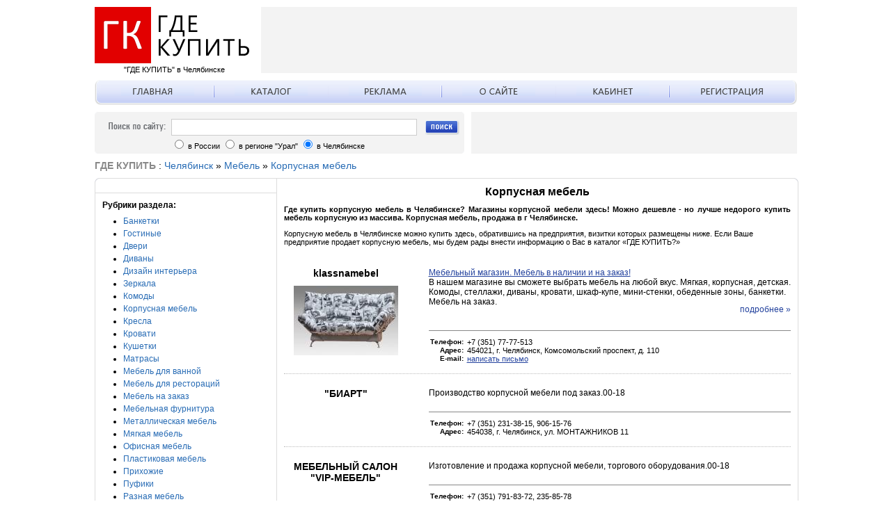

--- FILE ---
content_type: text/html; charset=Windows-1251
request_url: http://chel.gde-kupit-tovar.ru/%D0%BC%D0%B5%D0%B1%D0%B5%D0%BB%D1%8C/%D0%BA%D0%BE%D1%80%D0%BF%D1%83%D1%81%D0%BD%D0%B0%D1%8F-%D0%BC%D0%B5%D0%B1%D0%B5%D0%BB%D1%8C/
body_size: 6001
content:
<!DOCTYPE html PUBLIC "-//W3C//DTD XHTML 1.0 Strict//EN" "http://www.w3.org/TR/xhtml1/DTD/xhtml1-strict.dtd">
<html xmlns="http://www.w3.org/1999/xhtml">
<head>
<title>Где купить корпусную мебель, в Челябинске? Магазины корпусной мебели, здесь – КЛИКАЙ! Можно дешевле - но лучше недорого, купить мебель корпусную из массива. Корпусная мебель, продажа в г Челябинске. Бизнес-портал - ГДЕ КУПИТЬ?</title>
<meta name="generator" content="heEngine"/>
<meta name="robots" content="All"/>
<meta name='yandex-verification' content='78716e3d4b625e07' />
<script language="JavaScript" src="/includes/js/mootools/mootools_1.3.js?v=1304048333" type="text/javascript"></script>
<script language="JavaScript" src="/includes/js/swfobject.js?v=1221547708"></script>
<script language="JavaScript" src="/includes/js/common.js?v=1410412394"></script>
<link href="/templates/gk/firms.css?v=1392634758" rel="stylesheet" type="text/css">
<link href="/templates/gk/pages/firms/common.css?v=1343072543" rel="stylesheet" type="text/css">
<!--[if lte IE 6]><link href="" rel="stylesheet" type="text/css"><![endif]-->
<!--[if lte IE 7]><link href="" rel="stylesheet" type="text/css"><![endif]-->
<meta http-equiv="Content-Type" content="text/html; charset=Windows-1251" />
<meta name="Language" content="Russian" />
<link href="/templates/gk/template.css" rel="stylesheet" type="text/css">
<script type="text/javascript" src="/templates/gk/cityaction.js"></script>
<!--[if lte IE 7]><link href="/templates/gk/template_ie.css" rel="stylesheet" type="text/css"><![endif]-->
<!--[if lte IE 6]><link href="/templates/gk/template_ie6.css" rel="stylesheet" type="text/css"><![endif]-->
<!--[if lt IE 7]>
<![if gte IE 5.5]>
<script type="text/javascript" src="/includes/js/fixpng.js"></script>
<style type="text/css">
.fpng, img {filter:expression(fixPNG(this)); border: none;} 
.fpng a {position: relative;}
</style>
<![endif]>
<![endif]-->
<link rel="shortcut icon" href="/templates/gk/favicon.ico" />
<script src="/includes/js/common.js"></script>
</head>
<body>
<div id="tc">
<!--LiveInternet counter--><script type="text/javascript">new Image().src = "//counter.yadro.ru/hit;gdekupit?r" + escape(document.referrer) + ((typeof(screen)=="undefined")?"" : ";s"+screen.width+"*"+screen.height+"*" + (screen.colorDepth?screen.colorDepth:screen.pixelDepth)) + ";u"+escape(document.URL) +  ";" +Math.random();</script><!--/LiveInternet--><script type='text/javascript'>
var googletag = googletag || {};
googletag.cmd = googletag.cmd || [];
(function() {
var gads = document.createElement('script');
gads.async = true;
gads.type = 'text/javascript';
var useSSL = 'https:' == document.location.protocol;
gads.src = (useSSL ? 'https:' : 'http:') + 
'//www.googletagservices.com/tag/js/gpt.js';
var node = document.getElementsByTagName('script')[0];
node.parentNode.insertBefore(gads, node);
})();
</script><script type='text/javascript'>
googletag.cmd.push(function() {
googletag.defineSlot('/7815803/ГдеКупить_728x90', [728, 90], 'div-gpt-ad-1329908695714-0').addService(googletag.pubads());
googletag.defineSlot('/7815803/ГдеКупить_468х60', [468, 60], 'div-gpt-ad-1329910001939-0').addService(googletag.pubads());
googletag.pubads().enableSingleRequest();
googletag.enableServices();
});
</script></div>
<div id="holder">
<div id="head">
	<a href="/" id="logo">
		<img src="/templates/gk/images/logo-new.png" alt="Где купить в Челябинске" width="229">
		<div id="siteName">"ГДЕ КУПИТЬ" в Челябинске</div>
	</a>
	<div id="lmenu">
				<a href="/" id="first"><img src="/templates/gk/images/mb_main.gif"></a>
				<a href="/"><img src="/templates/gk/images/mb_catalog.gif"></a>
				<a href="/content/ad/ad.html"><img src="/templates/gk/images/mb_ad.gif"></a>
				<a href="/content/service/about.html"><img src="/templates/gk/images/mb_about.gif"></a>
				<a href="/лк/фирмы/"><img src="/templates/gk/images/mb_cp.gif"></a>
				<a href="/регистрация/" id="last"><img src="/templates/gk/images/mb_reg.gif"></a>
				<div id="lml"></div>
				<div id="lmr"></div>
	</div>	
	<div id="search">
		<img id="sLogo" src="/templates/gk/images/search_logo.gif">
		<form name="sForm" method="get" action="http://chel.gde-kupit-tovar.ru/search/">
			<input type="hidden" name="cmd" value="query">
			<input id="st" type="text" name="qu" value="">
			<div id="sr">
			<input type=radio name="mode" value="1"> в России
			<input type=radio name="mode" value="2"> в регионе "Урал"
			<input type=radio name="mode" value="0" checked="true"> в Челябинске			</div>
			<a href="#" onclick="sForm.submit()" id="sb"><img src="/templates/gk/images/search_button.gif" alt="поиск"></a>
		</form>		
		<i class="c tl"></i><i class="c tr"></i><i class="c bl"></i><i class="c br"></i>
	</div>
	<div id="topBanner">
<div id="div-gpt-ad-1329908695714-0" style="width:728px;height:90px;padding:2px 21px"><script type='text/javascript'>
googletag.cmd.push(function() { googletag.display('div-gpt-ad-1329908695714-0'); });
</script></div>	</div>
	<div id="b468x60">
	
	</div>
</div>
<div id="pathway"><strong>ГДЕ КУПИТЬ</strong> : <a href="http://chel.gde-kupit-tovar.ru" target="">Челябинск</a> <span class="arrow">&#187;</span> <a href="http://chel.gde-kupit-tovar.ru/мебель/" target="">Мебель</a> <span class="arrow">&#187;</span> <a href="http://kurgan.gde-kupit-tovar.ru/мебель/корпусная-мебель/" target="">Корпусная мебель</a></div><div id="main">
<div id="left">
<div class="b">
	<div id="b240">
	
	</div>
</div>
<div class="b">
<div class="bHead">Рубрики раздела:</div><ul class="leftObjList"><li><a href="http://chel.gde-kupit-tovar.ru/мебель/банкетки/">Банкетки</a></li><li><a href="http://chel.gde-kupit-tovar.ru/мебель/гостиные/">Гостиные</a></li><li><a href="http://chel.gde-kupit-tovar.ru/мебель/двери/">Двери</a></li><li><a href="http://chel.gde-kupit-tovar.ru/мебель/диваны/">Диваны</a></li><li><a href="http://chel.gde-kupit-tovar.ru/мебель/дизайн-интерьера/">Дизайн интерьера</a></li><li><a href="http://chel.gde-kupit-tovar.ru/мебель/зеркала/">Зеркала</a></li><li><a href="http://chel.gde-kupit-tovar.ru/мебель/комод/">Комоды</a></li><li><a href="http://chel.gde-kupit-tovar.ru/мебель/корпусная-мебель/">Корпусная мебель</a></li><li><a href="http://chel.gde-kupit-tovar.ru/мебель/кресла/">Кресла</a></li><li><a href="http://chel.gde-kupit-tovar.ru/мебель/кровати/">Кровати</a></li><li><a href="http://chel.gde-kupit-tovar.ru/мебель/кушетки/">Кушетки</a></li><li><a href="http://chel.gde-kupit-tovar.ru/мебель/матрасы/">Матрасы</a></li><li><a href="http://chel.gde-kupit-tovar.ru/мебель/мебель-для-ванной/">Мебель для ванной</a></li><li><a href="http://chel.gde-kupit-tovar.ru/мебель/мебель-для-баров/">Мебель для рестораций</a></li><li><a href="http://chel.gde-kupit-tovar.ru/мебель/мебель-на-заказ/">Мебель на заказ</a></li><li><a href="http://chel.gde-kupit-tovar.ru/мебель/мебельная-фурнитура/">Мебельная фурнитура</a></li><li><a href="http://chel.gde-kupit-tovar.ru/мебель/металлическая-мебель/">Металлическая мебель</a></li><li><a href="http://chel.gde-kupit-tovar.ru/мебель/мягкая-мебель/">Мягкая мебель</a></li><li><a href="http://chel.gde-kupit-tovar.ru/мебель/офисная-мебель/">Офисная мебель</a></li><li><a href="http://chel.gde-kupit-tovar.ru/мебель/пластиковая-мебель/">Пластиковая мебель</a></li><li><a href="http://chel.gde-kupit-tovar.ru/мебель/прихожие/">Прихожие</a></li><li><a href="http://chel.gde-kupit-tovar.ru/мебель/пуфики/">Пуфики</a></li><li><a href="http://chel.gde-kupit-tovar.ru/мебель/мебель/">Разная мебель</a></li><li><a href="http://chel.gde-kupit-tovar.ru/мебель/ремонт-мебели/">Ремонт мебели</a></li><li><a href="http://chel.gde-kupit-tovar.ru/мебель/садовая-мебель/">Садовая мебель</a></li><li><a href="http://chel.gde-kupit-tovar.ru/мебель/спальни/">Спальни</a></li><li><a href="http://chel.gde-kupit-tovar.ru/мебель/бильярдные-столы/">Спортивные столы</a></li><li><a href="http://chel.gde-kupit-tovar.ru/мебель/стеллажи/">Стеллажи</a></li><li><a href="http://chel.gde-kupit-tovar.ru/мебель/стенки/">Стенки</a></li><li><a href="http://chel.gde-kupit-tovar.ru/мебель/столы/">Столы</a></li><li><a href="http://chel.gde-kupit-tovar.ru/мебель/стулья/">Стулья</a></li><li><a href="http://chel.gde-kupit-tovar.ru/мебель/тумбы/">Тумбы</a></li><li><a href="http://chel.gde-kupit-tovar.ru/мебель/шкафы/">Шкафы</a></li><li><a href="http://chel.gde-kupit-tovar.ru/мебель/шторы/">Шторы и жалюзи</a></li></ul></div>
<div class="b l">
<table border=0 align=center>
<tr>
<td>
<!--LiveInternet logo-->
<p><a target="_blank" href="http://www.liveinternet.ru/click;gdekupit" rel="nofollow"><img title="LiveInternet: показано число просмотров за 24 часа, посетителей за 24 часа и за сегодня" border="0" width="88" height="31" alt="" src="//counter.yadro.ru/logo;gdekupit?15.2" /></a><!--/LiveInternet--></p></td>
<td>
</td>
</tr>
<tr>
<td>
</td>
<td>
</tr>
</table>
</div>
</div>
<div id="right">
<div id="rc">
<SCRIPT language=Javascript1.2> 
<!--// 
function returnFalse() { 
	return false;
} 
document.onselectstart=returnFalse; 
document.oncopy=returnFalse; 
function yn(fname,y)
{
	var f=document.forms[fname];
	
	if(f)
	{
		if(y==1)
		{
			f.yes.value=1;
			if(confirm("Если Вы уверены, что эти данные верны, то нажмите ОК."))
				f.submit();
		}
		else
		{
			f.no.value=1;
			if(confirm("Если Вы уверены, что эти данные недостоверны, то нажмите ОК."))
				f.submit();
		}
	}
	
	return false;
}
// --> 
</SCRIPT>
<style>.gAd728x90{float:left;width:728px}</style>
<div class="section firms">
<i class="tl"></i><i class="tr"></i><i class="bl"></i><i class="br"></i>
<div class="pageheader"><strong>Корпусная мебель</strong></div><h1 id="h1">Где купить корпусную мебель в Челябинске? Магазины корпусной мебели здесь! Можно дешевле - но лучше недорого купить мебель корпусную из массива. Корпусная мебель, продажа в г Челябинске.</h1><div class="desc"><p>Корпусную мебель в Челябинске можно купить здесь, обратившись на предприятия, визитки которых размещены ниже. Если Ваше предприятие продает корпусную мебель, мы будем рады внести информацию о Вас в каталог «ГДЕ КУПИТЬ?»</p></div><div class="firmlist"><div class="firm">
<div class="firmleft">
<h2><a href="http://chel.gde-kupit-tovar.ru/мебель/корпусная-мебель/529336-klassnamebel.html" target="_blank" class="aboutUrl" style="text-decoration:none">klassnamebel</a></h2>
<img src="/images/img.php?w=150&h=140&l=%2Fstore%2Fimage%2Fcore4600id_big_2013-03-19-715.jpg" border=0 alt="klassnamebel, Челябинск">
</div>
<div class="firmcenter" onCopy="noCopy();">
<div class="firmLinkH"><a href="http://chel.gde-kupit-tovar.ru/мебель/корпусная-мебель/529336-klassnamebel.html" target="_blank" class="firmLink">Мебельный магазин. Мебель в наличии и на заказ!</a></div>В нашем магазине вы сможете выбрать мебель на любой вкус. Мягкая, корпусная, детская. Комоды, стеллажи, диваны, кровати, шкаф-купе, мини-стенки, обеденные зоны, банкетки. Мебель на заказ.<a href="http://chel.gde-kupit-tovar.ru/мебель/корпусная-мебель/529336-klassnamebel.html" class="firminf" target="_blank">подробнее &#187;</a></div>
<div class="firmaddress">
<b>Телефон: </b>
+7 (351) 77-77-513<br>
<b>Адрес:</b> 454021, г. Челябинск, Комсомольский проспект, д. 110<br><b>E-mail: </b>
<script language='JavaScript' type='text/javascript'> 
<!-- 
var prefix = '&#109;a' + 'i&#108;' + '&#116;o'; 
var path = 'class="email"'+'hr' + 'ef' + '='; 
var addy10447 = 'kl&#97;ssn&#97;m&#101;b' + '&#64;'; 
addy10447 = addy10447 + 'm&#97;&#105;l' + '&#46;' + 'r&#117;'; 
var addy_text10447 = 'написать письмо';
document.write( '<a ' + path + '\'' + prefix + ':' + addy10447 + '\'>' ); 
document.write( addy_text10447 ); 
document.write( '<\/a>' ); 
//--> 
</script><noscript> 
_CLOAKING
</noscript><br></div>
</div>
<div class="firm">
<div class="firmleft">
<h2><a href="http://chel.gde-kupit-tovar.ru/мебель/корпусная-мебель/2990-биарт.html" target="_blank" class="aboutUrl" style="text-decoration:none">&quot;БИАРТ&quot;</a></h2>
</div>
<div class="firmcenter" onCopy="noCopy();">
Производство корпусной мебели под заказ.00-18</div>
<div class="firmaddress">
<b>Телефон: </b>
+7 (351) 231-38-15, 906-15-76<br>
<b>Адрес:</b> 454038, г. Челябинск, ул. МОНТАЖНИКОВ 11<br></div>
</div>
<div class="firm">
<div class="firmleft">
<h2><a href="http://chel.gde-kupit-tovar.ru/мебель/корпусная-мебель/2979-мебельный-салон-vip-мебель.html" target="_blank" class="aboutUrl" style="text-decoration:none">МЕБЕЛЬНЫЙ САЛОН &quot;VIP-МЕБЕЛЬ&quot;</a></h2>
</div>
<div class="firmcenter" onCopy="noCopy();">
Изготовление и продажа корпусной мебели, торгового оборудования.00-18</div>
<div class="firmaddress">
<b>Телефон: </b>
+7 (351) 791-83-72, 235-85-78<br>
<b>Адрес:</b> 454084, г. Челябинск, ул. КАСЛИНСКАЯ 36<br></div>
</div>
<div class="firm">
<div class="firmleft">
<h2><a href="http://chel.gde-kupit-tovar.ru/мебель/корпусная-мебель/66-мебельная-компания-мебель-россии.html" target="_blank" class="aboutUrl" style="text-decoration:none">Мебельная компания &quot;Мебель России&quot;</a></h2>
</div>
<div class="firmcenter" onCopy="noCopy();">
Мебель. Очень хорошая мебель</div>
<div class="firmaddress">
<b>Телефон: </b>
+7 (351) 772-28-56<br>
<b>Адрес:</b> г. Челябинск, ул.Бажова, 91а<br></div>
</div>
<div class="pageSummary"></div><div class="gAd728x90"><script type="text/javascript"><!--
google_ad_client = "pub-9555434842639246";
/* 728x90, создано 22.09.11 */
google_ad_slot = "5202447460";
google_ad_width = 728;
google_ad_height = 90;
//-->
</script>
<script type="text/javascript"
src="http://pagead2.googlesyndication.com/pagead/show_ads.js">
</script></div></div><div class="sHead">Аналогичные товары и услуги вы можете найти и в других городах:</div><ul class="nearCityList"><li>Корпусная <a href="http://spb.gde-kupit-tovar.ru/мебель/корпусная-мебель/">мебель</a> продажа г Санкт-Петербург</li><li><a href="http://www.gde-kupit-tovar.ru/мебель/корпусная-мебель/">Недорого</a> купить корпусную мебель в г Москве</li><li><a href="http://kurgan.gde-kupit-tovar.ru/мебель/корпусная-мебель/">Корпусную</a> мебель в Кургане купить можно здесь</li></ul><section class="articles"><h3>Статьи по теме</h3><article class="article-item"><p class="article-item-header"><strong><a href="http://news.mnogonado.net/content/article-mebel/zhizn_rebenka_nachinaetsya_s_ego_komnaty.htm" target="_blank">Жизнь ребенка начинается с его комнаты</a></strong></p><p>Каждый ребенок мечтает о своей комнате, и как здорово, если его мечты сбываются. Что может быть лучше, чем фантазировать, беситься, строить баррикады, плыть на корабле, или покорять вершины самых высоких гор, не выходя из своей комнаты. Если комната есть, дело за малым - купить мебель</p></article><article class="article-item"><p class="article-item-header"><strong><a href="http://news.mnogonado.net/content/article-mebel/u_slova_kabinet_est_glavnyj_sinonim_-_status.htm" target="_blank">У слова "кабинет" есть главный синоним - "статус"</a></strong></p><p>Кабинет предназначен не только для работы, хотя это конечно главная его функция. Как правило, это еще и комната для отдыха от суеты семейной жизни, здесь проходят встречи с близкими друзьями и деловыми партнерами. Здесь же хранится коллекция (если хозяин коллекционер) и другие семейные ценности, книги и оружие</p></article><article class="article-item"><p class="article-item-header"><strong><a href="http://news.mnogonado.net/content/news/kak-otdykhaem-na-prazdniki-i-v-novyj-god-v-2014-godu.htm" target="_blank">Как отдыхаем на Новый год и майские праздники в 2025 году? Календарь с праздничными и выходными днями в 2025 году в России.</a></strong></p><p>&#160;Как отдыхаем в год Зеленой, деревянной змеи? Какие выходные дни нам подарил кабинет министров на праздники 2025 года? К сожалению времени на похмелье 23 февраля, 8 марта, не будет... Смотрим календарь.</p></article><article class="article-item"><p class="article-item-header"><strong><a href="http://news.mnogonado.net/content/article-kids/detskaya-mebel-dvukhyarusnye-krovati-udobno-bezopasno.htm" target="_blank">Детская мебель двухъярусные кровати: удобно, безопасно</a></strong></p><p> Рациональное использование жилой площади &mdash; неугасающая потребность семей, прежде всего, молодых. И даже в, казалось бы, просторных квартирах часто не хватает места, особенно для выделения пространства для детворы. Решить проблему поможет детская мебель двухъярусные кровати. </p></article></section></div></div>
</div>
<i class="c tl"></i><i class="c tr"></i><i class="c bl"></i><i class="c br"></i>
</div>
<div id="footer">
<a href="/">Главная</a><!-- | <a href="/где-купить/">Каталог</a>--> | <a href="/регистрация/">Регистрация в каталоге</a><!-- | <a href="/content/ad/ad.html">Реклама</a>--> | <a href="/content/feedback/">Обратная связь</a><!-- | <a href="/content/service/about.html">О Сайте</a>--><br>
<div id="fb">&copy; Справочник "ГДЕ КУПИТЬ" в Челябинске.
<br> <a href="http://gorod.chelyabinsk.mnogonado.net/" target="_blank">Бизнес-портал Челябинска</a>.<br> <a href="http://news.glavnaya-knopka-interneta.ru/" target="_blank">Новости мира в режиме реального времени</a>.<br>
Перепечатка материалов в интернете возможна только при наличии прямой индексируемой ссылки "<a href="/">ГДЕ КУПИТЬ</a>"
</div>
</div>
</div>
</body>
</html>


--- FILE ---
content_type: text/html; charset=utf-8
request_url: https://www.google.com/recaptcha/api2/aframe
body_size: 268
content:
<!DOCTYPE HTML><html><head><meta http-equiv="content-type" content="text/html; charset=UTF-8"></head><body><script nonce="HQ_zKBgUJw_5urRwIl6o_g">/** Anti-fraud and anti-abuse applications only. See google.com/recaptcha */ try{var clients={'sodar':'https://pagead2.googlesyndication.com/pagead/sodar?'};window.addEventListener("message",function(a){try{if(a.source===window.parent){var b=JSON.parse(a.data);var c=clients[b['id']];if(c){var d=document.createElement('img');d.src=c+b['params']+'&rc='+(localStorage.getItem("rc::a")?sessionStorage.getItem("rc::b"):"");window.document.body.appendChild(d);sessionStorage.setItem("rc::e",parseInt(sessionStorage.getItem("rc::e")||0)+1);localStorage.setItem("rc::h",'1768796464989');}}}catch(b){}});window.parent.postMessage("_grecaptcha_ready", "*");}catch(b){}</script></body></html>

--- FILE ---
content_type: text/css
request_url: http://chel.gde-kupit-tovar.ru/templates/gk/template.css
body_size: 1929
content:
html, body{
	margin:0;
	padding:0;
}

body{
	font-size:12px;
	background: #FFF;
	font-family:Tahoma, Arial,Verdana;
}

a{
	color: #22419d;
	text-decoration: underline;
}

a:visited{
	color: #22419d;
}

a:hover{
	text-decoration: none;
}

#tc{
	position:absolute;
}

#holder{
	min-width:930px;
	width:96%;
	width:1009px;
	margin:0 auto;
}

#head{
	float:left;
	width:100%;
	height:230px;
	position:relative;
}
#logo{
	position:absolute;
	top:10px;
	left:0px;
	border:none;
	color:#000;
	text-decoration:none;
}
#logoImg{
	border:none;
}
#siteName{
	font-size:11px;
	text-align:center;
	font-weight:normal;
}
#logo:hover{
	color:#22419D;
	text-decoration:none;
}
#topBanner{
	position:absolute;
	top:10px;
	right:0px;
	width:770px;
	height:95px;
	overflow:hidden;
	text-align:center;
	background:#F3F3F3;
}
#popLinks{
	margin:10px 0 0 0;
	height:95px;
	overflow:hidden;
}
#pl{
	margin-left:890px;
	height:93px;
	border:1px solid #9DA8BA;
}
#lmenu{
	height:36px;
	margin:115px 0 0 0;
	padding:0 9px;
	position:relative;
	background: url(images/menu_back.gif) repeat-x top;
}
#lml{
	position:absolute;
	top:0;
	left:0;
	background: url(images/menu_l.gif) no-repeat top right;
	width:9px;
	height:36px;
}
#lmr{
	position:absolute;
	top:0;
	right:0;
	background: url(images/menu_r.gif) no-repeat top left;
	width:9px;
	height:36px;
}

#lmenu a{
	display: block;
	width:16.5%;
	float:left;
	height:24px;
	text-align:center;
	background: url(images/menu_item_r.gif) no-repeat right 8px;
	padding:8px 0 0 0;
	font-size:14px;
	font-weight:bold;
	text-transform:uppercase;
	text-decoration:none;
	color:#555;
}
#lmenu a#last{
	background:none;
}
#lmenu img{
	border:none;
}

#search{
	margin:10px 478px 0 0;
	position:relative;
	height:50px;
	background:#F3F3F3;
	padding:10px 90px 0 110px;
}
#search i.c{
	position:absolute;
	width:5px;
	height:5px;
}
#search i.tl{
	background: url(images/search_tl.gif) no-repeat bottom right;
	top:-1px;
	left:-1px
}
#search i.tr{
	background: url(images/search_tr.gif) no-repeat bottom left;
	top:-1px;
	right:-1px
}
#search i.bl{
	background: url(images/search_bl.gif) no-repeat top right;
	bottom:-1px;
	left:-1px
}
#search i.br{
	background: url(images/search_br.gif) no-repeat top left;
	bottom:-1px;
	right:-1px
}
#search #sLogo{
	top:15px;
	left:20px;
	position:absolute;
}
#search #sb{
	position:absolute;
	right:7px;
	top:12px;
}
#search #sb img{
	border:none;
}
#search #st{
	width:100%;
	border:1px solid #CCC;
	padding:3px 10px;
/*	font-weight:bold;*/
	font-family:Tahoma;
}
#search #sr{
	font-size:11px;
	margin:3px 0 0 0;
	position:absolute;
	bottom:5px;
	left:110px;
}
#b468x60{
	position: absolute;
	top:161px;
	right:0;
	height:60px;
	width:468px;
	background:#F3F3F3;
}
#main{
	width:100%;
	float:left;
	border:1px solid #DDD;
	background:url(images/main_back.gif) repeat-y left;
	position:relative;
	clear:both;
}
#main i.c{
	position:absolute;
	width:6px;
	height:6px;
}
#main i.tl{
	background: url(images/main_tl.gif) no-repeat bottom right;
	top:-1px;
	left:-1px
}
#main i.tr{
	background: url(images/main_tr.gif) no-repeat bottom left;
	top:-1px;
	right:-1px
}
#main i.bl{
	background: url(images/main_bl.gif) no-repeat top right;
	bottom:-1px;
	left:-1px
}
#main i.br{
	background: url(images/main_br.gif) no-repeat top left;
	bottom:-1px;
	right:-1px
}

#left{
	float:left;
	width:260px;
	clear:both;
}
#left .b{
	width:240px;
	padding:10px;
	border-bottom:1px solid #DDD;
	float:left;
}

#left .l{
	border-bottom:none;
}

#b240{
	width:240px;
/*	height:250px;*/
/*	background:#EEE;*/
	overflow:hidden;
}


#aCity{
	position:absolute;
	display:block;
	width:50px;
	height:43px;
	background: url(images/all_city.gif) no-repeat;
	right:10px;
	top:96px;
	font-size:10px;
	line-height:9px;
	text-align:center;
	color:#000;
	padding:12px 2px 0 3px;
}
.rName{
	font-size:18px;
	font-family:Arial, Helvetica, sans-serif;
	font-weight:normal;
	line-height: 22px;
	color:#9DA8BA;
/*	text-transform:uppercase;*/
	cursor:pointer;
	margin:0 0 5px 0;
}
.region{
	border-bottom:1px solid #9da8ba;
	margin:0px 0 20px 0;
}
.region .h{
	display:none;
}
.rActive .h{
	display:block;
}
.city{
	font-size:12px;
	font-family:Arial, Helvetica, sans-serif;
	line-height:14px;
	padding:0;
	margin:0;
/*	text-transform:uppercase;*/
	color:#22419D;
}
.city a, .city a:visited{
	color:#22419D;
}
.cDesc{
	font-size:10px;
	line-height:11px;
	color:#555;
	margin:0 0 12px 0;
}
.cDesc a, .cDesc a:visited{
	color:#444;
}

#right{
	padding:10px 10px 10px 271px;
}

#right #rc{
	width:100%;
	display:table;
}

#ftHolder{
	background:#F3F3F3;
	padding:20px 0;
}
#fTable{
	width:100%;
	border-collapse: collapse;
}

#fTable td{
	width:33%;
	vertical-align:top;
	padding:0px 10px 0px 20px;
	border-right:1px dotted #888;
}
#fTable td.l{
	border-right:none;
}
#fTable td.ftSpacer{
	padding:0;
}
div.ftSpacer{
	height:15px;
}
.fbHead{
	font-size:12px;
	padding-left:10px;
	background: url(images/fbhead_back.gif) no-repeat left 6px;
	margin:0 0 5px 0;
}
.fbHead a{
	color:#222;
	font-weight:bold;
}

.fCats{
	font-size:11px;
	margin:0 0 10px 0;
	display:none;
	padding:0 0 0 10px;
}

.block2{
	width:49%;
	margin:10px 2% 10px 0;
	float:left;
}
div.l{
	margin-right:0;
}
.block2 .bHead{
	background:#D4D4D4;
	color:#555;
	text-transform:uppercase;
	font-family: "Arial Narrow", Tahoma;
	font-weight:bold;
	padding:10px;
}
.block2 .text{
	border:1px solid #D4D4D4;
	border-top:none;
	padding:15px 10px 10px;
}

.block2{
	width:49%;
	margin:10px 2% 10px 0;
	float:left;
}

.block{
	width:100%;
	margin-right:0;
}

#footer{
	float:left;
	width:100%;
	padding:20px 0 20px 0;
	text-align:center;
	font-size:11px;
	line-height:16px;
}

#footer #fb, #footer #fb a{
	color:#888;
}

#main .firms i{
	background: none;
}

.sHead{
	font-weight:bold;
	font-size:11px;
	padding:20px 0 5px 0;
	clear:left;
	float:left;
}

.nearCityList{
	margin:10px 0 0 20px;
	padding:0;
	font-size:11px;
}

.nearCityList li{
	float:left;
	width:334px;
	margin:2px 10px 0 10px;
}

.bHead{
	font-weight:bold
}

.leftObjList{
	margin:10px 0 0 20px;
	padding:0 0 10px;
	font-size:12px;
	line-height:13px;
}

.leftObjList li{
	margin:0 10px 5px 10px;
}

.leftObjList li a, .leftObjList li a:visited{
	color:#286cb5;
	text-decoration:none;
}

.leftObjList li a:hover{
	color:#286cb5;
	text-decoration:underline;
}

.showAll a{
	color:#666;
	font-size:11px;
	float:right;
}

#pathway{
	position:relative;
	top:0;
	margin:0 0 10px 0;
	text-align:left;
	font-size:14px;
	float:left;
}
#pathway a{
	text-decoration:none;
	color: #286CB5;
}
#pathway a:hover{
	text-decoration:underline;
}
#pathway .arrow{
	content: "»";
}
#pathway strong{
	color:#888;
}

.msg{
	border:1px solid #0A0;
	padding:10px 30px;
	border-radius:5px;
	background:#F5F5F5;
}

.msg .msgHead{
	font-size:16px;
	font-family: Arial, Helvetica, sans-serif;
	font-weight:bold;
	margin:0 0 10px 0;
}

.ok.msg{
	border-color:#0A0;
	background:#F5FFF5;
}
.ok.msg .msgHead{
	color:#0A0;
}
.error.msg{
	border-color:#A00;
	background:#FFF5F5;
}
.error.msg .msgHead{
	color:#A00;
}
.info.msg{
	border-color:#00A;
	background:#F5F5FF;
}
.info.msg .msgHead{
	color:#00A;
}


--- FILE ---
content_type: application/javascript; charset=WINDOWS-1251
request_url: http://chel.gde-kupit-tovar.ru/templates/gk/cityaction.js
body_size: 372
content:
function activateRegion(k)
{
	var pos;
	if(k>=rCount) return;
	
	for(var i=0; i<rCount; i++)
	{
		var el=document.getElementById("r"+i);
		if(el)
		{
//			alert(el.className);
			if(i==k)
			{
				el.style.display="block";
				el.className="region rActive";
				pos=_getAbsolutePos(el);
//				alert(pos.y);
				window.scrollTo(0,pos.y-25);
			}
			else
			{
				el.style.display="none";
			}
			
		}
	}
}

function _getAbsolutePos(el) {
	var r = { x: el.offsetLeft, y: el.offsetTop };
	if (el.offsetParent) {
		var tmp = _getAbsolutePos(el.offsetParent);
		r.x += tmp.x;
		r.y += tmp.y;
	}
	return r;
};